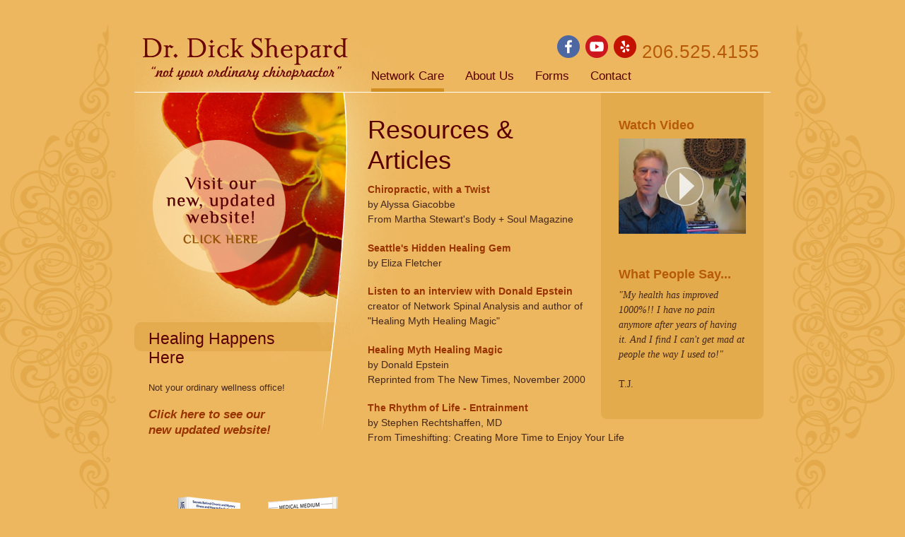

--- FILE ---
content_type: text/html; charset=UTF-8
request_url: https://www.centerfornetworkcare.com/resources.php
body_size: 6162
content:
<!DOCTYPE html>
<html lang="en">
<head>
<meta http-equiv="Content-Type" content="text/html; charset=utf-8" />
<title>Alternative Healthcare Chiropractic Articles | Dr. Dick Shepard</title> 
<meta name="description" content="There are many resources pertaining to alternative, holistic healthcare, such as Network Spinal Analysis, that cue the nervous system to develop new strategies for living and healing."> 
<meta name="keywords" content="wellness education, energetic healing, health care, consciousness, alternative healing, energy medicine, quantum touch, matrix energetics">
<!--[if lt IE 9]>
<script src="http://html5shiv.googlecode.com/svn/trunk/html5.js"></script>
<![endif]-->
<link href='http://fonts.googleapis.com/css?family=Philosopher' rel='stylesheet' type='text/css'>
<link type="text/css" rel="stylesheet" href="css/style.css" />

<script src="http://ajax.googleapis.com/ajax/libs/jquery/1.5.2/jquery.min.js"></script>

<script type="text/javascript">

  var _gaq = _gaq || [];
  _gaq.push(['_setAccount', 'UA-22861157-1']);
  _gaq.push(['_trackPageview']);

  (function() {
    var ga = document.createElement('script'); ga.type = 'text/javascript'; ga.async = true;
    ga.src = ('https:' == document.location.protocol ? 'https://ssl' : 'http://www') + '.google-analytics.com/ga.js';
    var s = document.getElementsByTagName('script')[0]; s.parentNode.insertBefore(ga, s);
  })();

</script>
</head>

<body class="about-1">
<div id="wrapper">
	<header>
    	<a href="index.php" id="logo"><img src="images/logo.png" alt="dr dick shepard" /></a>
        <nav>
        	<ul>
            	<!--<li class="home"><a href="index.php">Home</a></li>-->
            	<li class="about-1">
                	<a href="what-network-care.php">Network Care</a>
                	<ul>
                    	<li class="what"><a href="what-network-care.php">What is Network Care?</a></li>
                    	<li class="resources"><a href="resources.php">Resources &amp; Articles</a></li>
                        <li class="people"><a href="testimonials.php">What People Say</a></li>
                    	<li class="links"><a href="links.php">Links</a></li>
                    </ul>
                </li>

            	<li class="about-2">
                	<a href="story.php">About Us</a>
                	<ul>
                    	<li class="story"><a href="story.php">Our Story</a></li>
                        <li class="focus"><a href="focus.php">Our Focus</a></li>
                    	<li class="mission"><a href="mission.php">Our Mission</a></li>
                    	<li class="palce"><a href="place.php">Our Place</a></li>
                        <li class="press"><a href="press.php">Press</a></li>
                    </ul>
                </li>
            	<li class="forms"><a href="forms.php">Forms</a></li>
            	<li class="contact"><a href="contact.php">Contact</a></li>
            </ul>
        </nav>
        <p id="phone">
            <a href="http://www.facebook.com/pages/Dr-Dick-Noel-Shepard/271519809619381" target="_blank" id="fb-icon"><img src="images/facebook.png" alt="" /></a>
            <a href="https://www.youtube.com/channel/UCTTZ8ia-hR4bkLaLjXmjcHA" target="_blank" id="yt-icon"><img src="images/youtube.png" alt="" /></a>
            <a href="http://www.yelp.com/biz/dick-shepard-dc-seattle-2" target="_blank" id="yelp-icon"><img src="images/yelp.png" alt="" /></a>
            <span class="number">206.525.4155</span>
         </p>
    </header>
    <aside onclick="window.location='http://www.networkcare.org/'">
    	<div id="slider">
        	<img src="images/crystal-slide-1.png" alt="" id="slide-1" />
        	<img src="images/crystal-slide-2.png" alt="" id="slide-2" />
        	<img src="images/crystal-slide-3.png" alt="" id="slide-3" />
        </div>
    	<div id="offer">
        	<h2>Healing Happens Here</h2>
            <p>Not your ordinary wellness office!<br/><br/>
            <a href="http://www.networkcare.org/" style="font-size: 17px; line-height: 1.35em; font-style:italic; font-family:  philosopher, tahoma, helvetica, arial, sans-serif;">Click here to see our<br/> new updated website!</a><br/><br/></p>
        </div>
    </aside>
    <article>
    	<div class="box">
        
         	<h5>Watch Video</h5>
            <p><a href="video_not-your-ordinary.php" target="_blank"><img src="images/not-your-ordinary-video-th.jpg" width="180" height="135" border="0"></a><br>
              <br>
          </p>
        	<h5>What People Say...</h5>
            <p><em>"My health has improved 1000%!! I have no pain anymore after years of having it. And I find I can't get mad at people the way I used to!" </em><br/><br/>T.J.</p>
        </div>
    	<h1>Resources & Articles</h1>
        <p><strong><a href="http://www.wholeliving.com/article/chiropractic-with-a-twist?backto=true" target="blank">Chiropractic, with a Twist</a></strong><br>
by Alyssa Giacobbe<br>
From Martha Stewart's Body + Soul Magazine</p>

 <p><strong><a href="resources-hidden-healing-gem.php">Seattle's Hidden Healing Gem</a></strong><br>
by Eliza Fletcher</p>

 <p><strong><a href="media/Donald_Epstein_Interview.wma" target="_blank">Listen to an interview
with Donald Epstein</a></strong><br>
creator of Network Spinal Analysis
and author of "Healing Myth Healing Magic"
</p>

 <p><strong><a href="resources-healing-myth-healing-magic.php">Healing Myth Healing Magic</a></strong><br>
by Donald Epstein<br>
Reprinted from The New Times, November 2000</p>

 <p><strong><a href="resources-the-rhythm-of-life-entrainment.php">The Rhythm of Life - Entrainment</a></strong><br>
by Stephen Rechtshaffen, MD<br>
From Timeshifting: Creating More Time to Enjoy Your Life</p>
        
    </article>
        <br/><section id="book-graphic">
         <img src="images/book-graphic-footer-2.jpg" alt="" />
        </section>    <footer>
    	<p>Dr. Dick Shepard &bull; 8301 8<sup>th</sup> Avenue NW &bull; Seattle, WA 98117</p> 
        <p class="credit">&copy; 2026 Dr. Dick Shepard. All Rights Reserved.<br/>website design by <a href="http://hd-creative.com" target="_blank">hd-creative</a></p>
    </footer>
</div>
</body>
</html>

--- FILE ---
content_type: text/css
request_url: https://www.centerfornetworkcare.com/css/style.css
body_size: 9797
content:
@charset "utf-8";
/* CSS Document */

/*#################################################
html5reset
#################################################*/

html, body, div, span, object, iframe,
h1, h2, h3, h4, h5, h6, p, blockquote, pre,
abbr, address, cite, code,
del, dfn, em, img, ins, kbd, q, samp,
small, strong, sub, sup, var,
b, i,
dl, dt, dd, ol, ul, li,
fieldset, form, label, legend,
table, caption, tbody, tfoot, thead, tr, th, td,
article, aside, canvas, details, figcaption, figure, 
footer, header, hgroup, menu, nav, section, summary,
time, mark, audio, video {
    margin:0;
    padding:0;
    border:0;
    outline:0;
    font-size:100%;
    vertical-align:baseline;
    background:transparent;
}

body {
    line-height:1;
}

article,aside,details,figcaption,figure,
footer,header,hgroup,menu,nav,section { 
    display:block;
}

nav ul {
    list-style:none;
}

blockquote, q {
    quotes:none;
}

blockquote:before, blockquote:after,
q:before, q:after {
    content:'';
    content:none;
}

a {
    margin:0;
    padding:0;
    font-size:100%;
    vertical-align:baseline;
    background:transparent;
}

/* change colours to suit your needs */
ins {
    background-color:#ff9;
    color:#000;
    text-decoration:none;
}

/* change colours to suit your needs */
mark {
    background-color:#ff9;
    color:#000; 
    font-style:italic;
    font-weight:bold;
}

del {
    text-decoration: line-through;
}

abbr[title], dfn[title] {
    border-bottom:1px dotted;
    cursor:help;
}

table {
    border-collapse:collapse;
    border-spacing:0;
}

/* change border colour to suit your needs */
hr {
    display:block;
    height:1px;
    border:0;   
    border-top:1px solid #cccccc;
    margin:1em 0;
    padding:0;
}

input, select {
    vertical-align:middle;
}

/*#################################################
html, body, #wrapper
#################################################*/

html {
	background:#ecb75f url(../images/bg-html.png) center 35px no-repeat;
}

body {
	font-size:10px;
	line-height:1.4em;
}

#wrapper {
	background:url(../images/bg-wrapper-2.jpg) -2px 59px no-repeat;
	margin:0 auto;
	width:900px;
	min-height:600px;
	position:relative;
}

	.crystal #wrapper {
		background:#ecb75f;
	}
	
/*#################################################
header
#################################################*/

header {
	width:900px;
	position:relative;
	height:130px;
	border-bottom:1px solid #fff;
	z-index:4;
}

	#logo {
		display:block;
		float:left;
		position:relative;
		left:0;
		top:45px;
	}

	nav {
		float:right;
		width:580px;
		margin-top:101px;
	}
	
			nav > ul > li {
				float:left;
				padding:0 15px 2px;
				position:relative;
			}
			
				nav > ul > li.contact {
					padding-right:0;
				}
			
				nav > ul > li > a {
					text-decoration:none;
					color:#5a0000;
					font-family:philosopher, tahoma, helvetica, arial, sans-serif;
					font-size:17px;
					display:block;
					border-bottom:5px solid transparent;
					padding:0 0px 10px;
				}
				
					nav > ul > li > a:hover, nav > ul > li:hover > a, .home .home > a, .about-1 .about-1 > a, .crystal .crystal > a,  .about-2 .about-2 > a, .people .people > a, .forms .forms > a, .contact .contact > a {
						border-bottom:5px solid #d28f20;
					}
				
				nav > ul > li > ul {
					display:none;
					background:#d28f20;
					width:200px;
					position:absolute;
					top:30px;
					left:15px;
					z-index:99;
				}
				
					nav > ul > li > ul > li {
						margin:0 5px;
					}
				
						nav > ul > li > ul > li > a {
							text-decoration:none;
							color:#5a0000;
							font-family:philosopher, tahoma, helvetica, arial, sans-serif;
							font-size:17px;
							display:block;
							padding:10px 5px;
							border-top:1px solid #e4ab4d;
						}
						
							nav > ul > li > ul > li:first-child > a {
								border:0;
							}
						
							nav > ul > li > ul > li > a:hover {
								color:#f6dfb3;
							}					
					
						nav > ul > li:hover > ul, nav > ul > li > ul:hover {
							display:block;
						}
	
	#phone {
		position:absolute;
		right:16px;
		top:50px;
		color:#b75a07;
		font-size:26px;
		font-family:philosopher, tahoma, helvetica, arial, sans-serif;
		font-weight:normal;
		letter-spacing:1px;
	}
	
/*#################################################
aside
#################################################*/

aside {
	width:310px;
	float:left;
	position:relative;
	cursor: pointer;
}	

	.crystal aside {
		background:#ecb75f;
		height:	550px;
	}

	aside h2 {
		color:#5a0000;
		font-family:philosopher, tahoma, helvetica, arial, sans-serif;
		font-size:23px;
		margin-bottom:20px;
		line-height:1.2em;
		font-weight:normal;
	}
	
	aside p {
		font-family:tahoma, helvetica, arial, sans-serif;
		color:#43271a;
		font-size:12px;
		line-height:1.4em;
	}
	
	aside a {
		font-weight:bold;
		text-decoration:none;
		color:#993300;
	}
	
		aside a:hover {
			text-decoration:underline;
		}
	
	aside #offer {
		margin-top:335px;
		padding:0 70px 0 20px;
		margin-bottom:35px;
	}
	
		.crystal aside #offer {
			display:none;	
		}
	
		aside #offer p {
			padding-right:20px;
			font-size:13px;
			line-height:1.4em;
		}

/*#################################################
.crystal slider
#################################################*/

#slider {
	position:relative;
	width:310px;
	height:550px;
	display:none;
}

	.crystal #slider {
		display:block;	
	}

	#slider img {
		width:310px;
		height:466px;
		display:none;
		position:absolute;
		top:0;
		left:0;	
	}
	
		#slider img:first-child {
			display:block;	
		}

/*#################################################
article
#################################################*/

article {
	float:right;
	padding:20px 10px 0 0;
	width:560px;
	position:relative;
	margin-bottom:35px;
}
	
	article h1, article h2, article h3 {
		font-weight:normal;
	}

	article h1 {
		color:#5a0000;
		font-family:philosopher, tahoma, helvetica, arial, sans-serif;
		font-size:36px;
		margin-bottom:10px;
		line-height:1.2em;
		padding-top:10px
	}
		
		article h1.alt {
			font-family: 'Alex Brush';
			font-size:65px;
			color:#5d5260;
		}
		
	article h2 {
		font-family:Georgia, "Times New Roman", Times, serif;
		color:#5d5260;
		font-size:18px;
		font-weight:normal;	
		padding-bottom:3px;
		padding-top:13px;
	}
	
	article h3 {
		color:#5a0000;
		font-family:philosopher, tahoma, helvetica, arial, sans-serif;
		font-size:20px;
		margin-bottom:10px;
		line-height:1.2em;
	}
	
	article h4 {
		color:#5a0000;
		font-family:philosopher, tahoma, helvetica, arial, sans-serif;
		font-size:45px;
		margin-bottom:10px;
		line-height:.92em;
		padding-top:0;
		font-weight:normal;
		margin-top:-20px;
	}
	
		article h4 span {
			font-size:24px;
		}

	article h5 {
		color:#b75a07;
		font-family:philosopher, tahoma, helvetica, arial, sans-serif;
		font-size:18px;
		margin-bottom:8px;
		line-height:1.2em;
	}
	
	article h6 {
		color:#5a0000;
		font-family:philosopher, tahoma, helvetica, arial, sans-serif;
		font-size:14px;
		margin-bottom:8px;
		line-height:1.2em;
		margin-top:-6px;
		font-weight:normal;
	}
	
	article p, article li {
		font-family:tahoma, helvetica, arial, sans-serif;
		color:#43271a;
		font-size:14px;
		line-height:1.5em;
		margin-bottom:1.4em;
	}
	
		.crystal article p {
			font-family:Georgia, "Times New Roman", Times, serif;
			font-size:14px;
			color:#333333;	
		}
	
		article p.larger {
			font-family:philosopher, tahoma, helvetica, arial, sans-serif;
			font-size:18px;
			margin-bottom:1em;
		}
	
	article li {
		margin-bottom:3px;
	}
	
	article ul, article ol {
		margin-left:15px;
		margin-bottom:1.4em;
	}
	
	article .box {
		float:right;
		padding:35px 25px 20px;
		width:180px;
		background:#e4ab4d;
		margin-top:-20px;
		margin-left:15px;
		margin-bottom:15px;
		-webkit-border-bottom-right-radius: 8px;
		-webkit-border-bottom-left-radius: 8px;
		-moz-border-radius-bottomright: 8px;
		-moz-border-radius-bottomleft: 8px;
		border-bottom-right-radius: 8px;
		border-bottom-left-radius: 8px;
	}
	
		article .box p {
			font-size:14px;
			font-family:Georgia, "Times New Roman", Times, serif;
			line-height:1.5em;
		}
		
	article .box-alt {
		background:#e4ab4d;
		color:#5d5260;
		border-radius:8px;
		text-align:center;
		padding:10px 20px;
		margin-bottom:25px;
	}
	
		article .box-alt p {
			color:#5d5260;
			margin-bottom:0;
			font-size:16px;	
		}
	
	section#home-section {
		width:560px;
		border-top:1px solid #fff;
		padding-left:48px;
		position:relative;
		left:-48px;
		top:0;
		padding-top:15px;
		padding-right:10px;
		position:absolute;
		top:336px;
		right:0;
	}
	
			#home-section p img {
				float:right;
				margin:-35px 0 5px 15px;
			}

	article a {
		font-weight:bold;
		text-decoration:none;
		color:#993300;
	}
	
		.crystal article a {
			font-weight:normal;	
		}
	
		article a:hover {
			text-decoration:underline;
		}
		
	.galleria-container {
		background:transparent !important;
	}

/*#################################################
footer
#################################################*/

footer {
	width:900px;
	clear:both;
	background:url(../images/bg-footer.png) center 25px no-repeat;
	padding-top:50px;
	margin-top:45px;
	border-top:1px solid #fff;
	padding-bottom:15px;
}

	.home footer {
		border:0;
	}

	footer p {
		font-size:16px;
		letter-spacing:2px;
		color:#4f3021;
		text-align:center;
		margin:5px 0;
		font-family:Georgia, "Times New Roman", Times, serif;
		margin-bottom:1em;
	}
	
		footer p sup {
			vertical-align:super;
			font-size:13px;
		}
		
		footer p.credit {
			color:#AB8149;
			font-size:11px;
			line-height:1.6em;
			letter-spacing:1px;
			font-family:helvetica, arial, sans-serif;
		}
		
			footer p.credit a {
				color:#AB8149;
				text-decoration:none;
			}
			
				footer p a:hover {
					text-decoration:underline;
				}